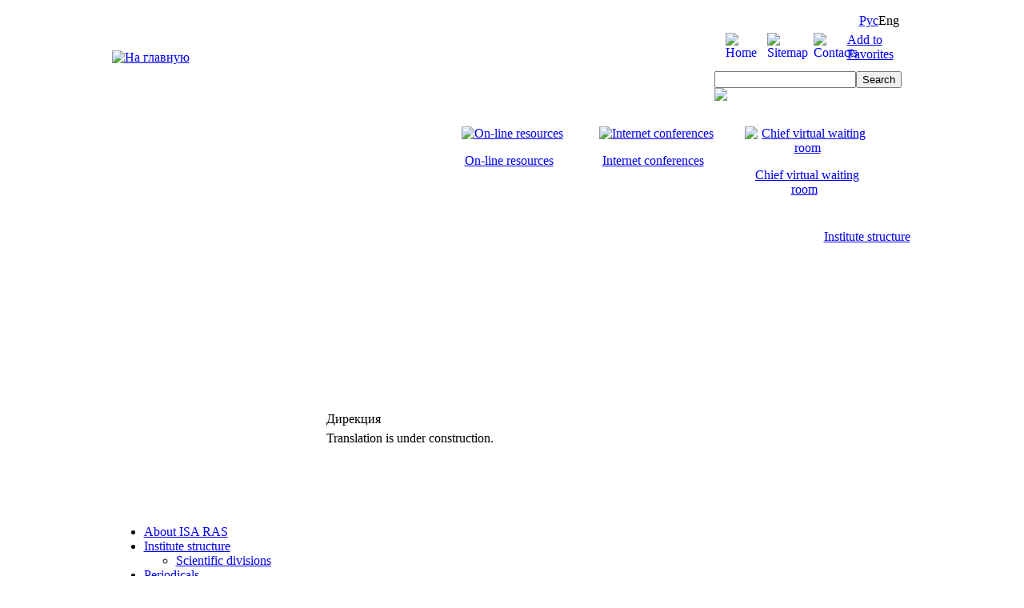

--- FILE ---
content_type: text/html; charset=utf-8
request_url: http://www.isa.ru/index.php?option=com_content&view=article&id=250&Itemid=121&lang=en
body_size: 5598
content:

<!DOCTYPE html PUBLIC "-//W3C//DTD XHTML 1.0 Transitional//EN" "http://www.w3.org/TR/xhtml1/DTD/xhtml1-transitional.dtd">
<html xmlns="http://www.w3.org/1999/xhtml">
<head>
<meta http-equiv="Content-Type" content="text/html; charset=utf-8" />
<script type="text/javascript">
<!--
function MM_swapImgRestore() { //v3.0
  var i,x,a=document.MM_sr; for(i=0;a&&i<a.length&&(x=a[i])&&x.oSrc;i++) x.src=x.oSrc;
}
function MM_preloadImages() { //v3.0
  var d=document; if(d.images){ if(!d.MM_p) d.MM_p=new Array();
    var i,j=d.MM_p.length,a=MM_preloadImages.arguments; for(i=0; i<a.length; i++)
    if (a[i].indexOf("#")!=0){ d.MM_p[j]=new Image; d.MM_p[j++].src=a[i];}}
}

function MM_findObj(n, d) { //v4.01
  var p,i,x;  if(!d) d=document; if((p=n.indexOf("?"))>0&&parent.frames.length) {
    d=parent.frames[n.substring(p+1)].document; n=n.substring(0,p);}
  if(!(x=d[n])&&d.all) x=d.all[n]; for (i=0;!x&&i<d.forms.length;i++) x=d.forms[i][n];
  for(i=0;!x&&d.layers&&i<d.layers.length;i++) x=MM_findObj(n,d.layers[i].document);
  if(!x && d.getElementById) x=d.getElementById(n); return x;
}

function MM_swapImage() { //v3.0
  var i,j=0,x,a=MM_swapImage.arguments; document.MM_sr=new Array; for(i=0;i<(a.length-2);i+=3)
   if ((x=MM_findObj(a[i]))!=null){document.MM_sr[j++]=x; if(!x.oSrc) x.oSrc=x.src; x.src=a[i+2];}
}
//-->
</script>

  <meta http-equiv="content-type" content="text/html; charset=utf-8" />
  <meta name="robots" content="index, follow" />
  <meta name="keywords" content="isa, institute of systems analysis, exactus, spider, transnet, rranet, expert system, intelligent system, mathematical simulation, multivendor system, systems analysis" />
  <meta name="title" content="Дирекция" />
  <meta name="author" content="Администратор" />
  <meta name="description" content="Site of ISA RAS" />
  <meta name="generator" content="Joomla! 1.5 - Open Source Content Management" />
  <title>Сайт ИСА РАН - Дирекция</title>
  <link rel="stylesheet" href="/modules/mod_jflanguageselection/tmpl/mod_jflanguageselection.css" type="text/css" />
  <script type="text/javascript" src="/components/com_jcomments/js/jcomments-v2.1.js"></script>
  <script type="text/javascript" src="/components/com_jcomments/libraries/joomlatune/ajax.js"></script>
  <script type="text/javascript" src="/media/system/js/mootools.js"></script>
  <script type="text/javascript" src="/media/system/js/caption.js"></script>
  <script type="text/javascript" src="/plugins/content/avreloaded/silverlight.js"></script>
  <script type="text/javascript" src="/plugins/content/avreloaded/wmvplayer.js"></script>
  <script type="text/javascript" src="/plugins/content/avreloaded/swfobject.js"></script>
  <script type="text/javascript" src="/plugins/content/avreloaded/avreloaded.js"></script>

<link rel="stylesheet" href="/templates/system/css/system.css" type="text/css" />
<link rel="stylesheet" href="/templates/system/css/general.css" type="text/css" />
<link rel="stylesheet" href="/templates/ISA/css/template.css" type="text/css" />

</head>
<body onload="MM_preloadImages('/templates/ISA/images/project_over.gif','/templates/ISA/images/conference_over.gif','/templates/ISA/images/director_over.gif')">
<script type="text/javascript">

/******************************************
* Snow Effect Script- By Altan d.o.o. (http://www.altan.hr/snow/index.html)
* Visit Dynamic Drive DHTML code library (http://www.dynamicdrive.com/) for full source code
* Last updated Nov 9th, 05' by DD. This notice must stay intact for use
******************************************/
/*  
  //Configure below to change URL path to the snow image
  var snowsrc="http://tcse-cms.com/sneg/sneg.gif"
  // Configure below to change number of snow to render
  var no = 10;
  // Configure whether snow should disappear after x seconds (0=never):
  var hidesnowtime = 0;
  // Configure how much snow should drop down before fading ("windowheight" or "pageheight")
  var snowdistance = "pageheight";

///////////Stop Config//////////////////////////////////

  var ie4up = (document.all) ? 1 : 0;
  var ns6up = (document.getElementById&&!document.all) ? 1 : 0;

    function iecompattest(){
    return (document.compatMode && document.compatMode!="BackCompat")? document.documentElement : document.body
    }

  var dx, xp, yp;    // coordinate and position variables
  var am, stx, sty;  // amplitude and step variables
  var i, doc_width = 800, doc_height = 600; 
  
  if (ns6up) {
    doc_width = self.innerWidth;
    doc_height = self.innerHeight;
  } else if (ie4up) {
    doc_width = iecompattest().clientWidth;
    doc_height = iecompattest().clientHeight;
  }

  dx = new Array();
  xp = new Array();
  yp = new Array();
  am = new Array();
  stx = new Array();
  sty = new Array();
  snowsrc=(snowsrc.indexOf("dynamicdrive.com")!=-1)? "snow.gif" : snowsrc
  for (i = 0; i < no; ++ i) {  
    dx[i] = 0;                        // set coordinate variables
    xp[i] = Math.random()*(doc_width-50);  // set position variables
    yp[i] = Math.random()*doc_height;
    am[i] = Math.random()*20;         // set amplitude variables
    stx[i] = 0.02 + Math.random()/10; // set step variables
    sty[i] = 0.7 + Math.random();     // set step variables
        if (ie4up||ns6up) {
      if (i == 0) {
        document.write("<div id=\"dot"+ i +"\" style=\"POSITION: absolute; Z-INDEX: "+ i +"; VISIBILITY: visible; TOP: 15px; LEFT: 15px;\"><a href=\"http://dynamicdrive.com\"><img src='"+snowsrc+"' border=\"0\"><\/a><\/div>");
      } else {
        document.write("<div id=\"dot"+ i +"\" style=\"POSITION: absolute; Z-INDEX: "+ i +"; VISIBILITY: visible; TOP: 15px; LEFT: 15px;\"><img src='"+snowsrc+"' border=\"0\"><\/div>");
      }
    }
  }

  function snowIE_NS6() {  // IE and NS6 main animation function
    doc_width = ns6up?window.innerWidth-10 : iecompattest().clientWidth-10;
        doc_height=(window.innerHeight && snowdistance=="windowheight")? window.innerHeight : (ie4up && snowdistance=="windowheight")?  iecompattest().clientHeight : (ie4up && !window.opera && snowdistance=="pageheight")? iecompattest().scrollHeight : iecompattest().offsetHeight;
    for (i = 0; i < no; ++ i) {  // iterate for every dot
      yp[i] += sty[i];
      if (yp[i] > doc_height-50) {
        xp[i] = Math.random()*(doc_width-am[i]-30);
        yp[i] = 0;
        stx[i] = 0.02 + Math.random()/10;
        sty[i] = 0.7 + Math.random();
      }
      dx[i] += stx[i];
      document.getElementById("dot"+i).style.top=yp[i]+"px";
      document.getElementById("dot"+i).style.left=xp[i] + am[i]*Math.sin(dx[i])+"px";  
    }
    snowtimer=setTimeout("snowIE_NS6()", 10);
  }

    function hidesnow(){
        if (window.snowtimer) clearTimeout(snowtimer)
        for (i=0; i<no; i++) document.getElementById("dot"+i).style.visibility="hidden"
    }
        

if (ie4up||ns6up){
    snowIE_NS6();
        if (hidesnowtime>0)
        setTimeout("hidesnow()", hidesnowtime*1000)
        }
*/
</script>
<table id="top" width="1001" height="129" border="0" cellpadding="0" cellspacing="0" align="center">
	<tr>
		<td colspan="3" width="439" height="129" border="0" style="background-image: url(/templates/ISA/images/logo_text_eng_new.jpg); background-repeat: no-repeat; "><a href="/index.php"><img src="/templates/ISA/images/logo_text_eng_new.jpg" width="439" height="129" border="0" alt="На главную"  /></a></td>
					<td colspan="2" width="313" height="129" class="login"></td>
		<td width="248" height="129" class="search">		<div class="moduletable">
					<table style='float:right; margin-right: 14px; margin-left: -25px; _margin-left:0px;'><tr><td style='width: 145px; font-size: 12px; 
text-align: left; padding-right: 5px; padding-left: 5px; _padding-left: 10px;'>&nbsp;<!-- <a href='http://site.isa.ru'>Site old 
version</a> --></td><td style='float: none; padding-left:0px;' id='jflanguageselection'><ul class="jflanguageselection" style="display: inline"><li style="display: inline"><a href="http://www.isa.ru/index.php?option=com_content&amp;view=article&amp;id=250&amp;Itemid=121&amp;lang=ru" ><span lang="ru" xml:lang="ru">Рус</span></a></li><li id="active_language" style="display: inline"><span lang="en" xml:lang="en">Eng</span></li></ul></td></tr></table><!--Joom!fish V2.0.3 (Flash)-->
<!-- &copy; 2003-2009 Think Network, released under the GPL. -->
<!-- More information: at http://www.joomfish.net -->
		</div>
	
			<table width="247" height="51" border="0" class="navi" >
		    <tr><td width="25" valign="top" ><a href="/index.php"><img src="/templates/ISA/images/home.gif" alt="Home" title="Home" width="11" height="15" align="right" border="0" /></a></td>
		      <td width="60" valign="top" ><a href="/index.php?option=com_xmap&amp;sitemap=1&amp;lang=en"><img src="/templates/ISA/images/tree.gif" alt="Sitemap" title="Sitemap" width="17" height="15" align="right" border="0" /></a></td>
		      <td width="57" valign="top" ><a href="/index.php?option=com_content&amp;view=article&amp;id=62&amp;Itemid=109&amp;lang=en"><img src="/templates/ISA/images/mail.gif" alt="Contacts" title="Contacts" width="15" height="15" align="right" border="0" /></a></td>
		      <td width="21" /></td>
			  <td width="80" valign="top" align="left"><a href="javascript: void(addBookmark() || alert('Ваш браузер не поддерживает автоматическое добавление закладок.'))">Add to Favorites</a>
</a> <script type="text/javascript">
        function addBookmark(url, title)
{
  if (!url) url = location.href;
  if (!title) title = document.title;
  
  //Gecko
  if ((typeof window.sidebar == "object") && (typeof window.sidebar.addPanel == "function")) alert("Press Ctrl-D to add this page to Bookmarks.");
  //IE4+
  else if (typeof window.external == "object") window.external.AddFavorite(url, title); 
  //Opera7+
  else if (window.opera && document.createElement)
  {
    var a = document.createElement('A');
    if (!a) return false; //IF Opera 6
    a.setAttribute('rel','sidebar');
    a.setAttribute('href',url);
    a.setAttribute('title',title);
    a.click();
  }
  else return false;
  
  return true;
}

        </script>
</td>
	        </tr>
			</table>
			<table width="247" height="5" border="0" >
					<div class="moduletable_s">
					<form action="index.php" method="post" id='searchForm' name='searchForm'>
	<div class="search_s">
		<div><input name="searchword" id="mod_search_searchword" alt="Search" class="inputbox_s" type="text" size="20" value=""  onblur="if(this.value=='') document.getElementById('exactusLogoDiv').style.display='block';" onfocus="document.getElementById('exactusLogoDiv').style.display='none';" /><input type="submit" value="Search" class="button_s" onclick="this.form.searchword.focus();"/></div><div id='exactusLogoDiv' onclick='document.searchForm.searchword.focus();'><img src='images/exactus_logo.jpg' /></div>	</div>
	<input type="hidden" name="task"   value="search" />
	<input type="hidden" name="option" value="com_search" />
</form>		</div>
	</table></td></tr>
</table>
<table id="top_menu" width="1001" height="183" border="0" cellpadding="0" cellspacing="0" align="center" valign="top" >
	<tr><td colspan="2" width="424" height="183" class="logo"></td>
    <td colspan="4" width="577" height="183" class="top_menu">
<table width="575" height="145" border="0" valign="top" >
  <tr>
    <td width="142" valign="top" align="center" style="padding-left: 5px;"><p><a href="/index.php?option=com_content&amp;view=category&amp;id=68&amp;Itemid=67&amp;lang=en" onmouseout="MM_swapImgRestore()" onmouseover="MM_swapImage('project','','/templates/ISA/images/project_over.gif',1)"><img src="/templates/ISA/images/project.gif" alt="On-line resources" name="project" width="117" height="101" border="0" id="project" /></a></p>
      <p><a href="/index.php?option=com_content&amp;view=category&amp;id=68&amp;Itemid=67&amp;lang=en" onmouseout="MM_swapImgRestore()" onmouseover="MM_swapImage('project','','/templates/ISA/images/project_over.gif',1)">On-line resources</a>&nbsp;&nbsp;</p></td>
    <td width="218" valign="top" align="center"><p><a href="/index.php?option=com_kunena&amp;Itemid=106&amp;lang=en" onmouseout="MM_swapImgRestore()" onmouseover="MM_swapImage('conference','','/templates/ISA/images/conference_over.gif',1)"><img src="/templates/ISA/images/conference.gif" alt="Internet conferences" name="conference" width="120" height="101" border="0" id="conference" /></a></p>
      <p><a href="/index.php?option=com_kunena&amp;Itemid=106&amp;lang=en" onmouseout="MM_swapImgRestore()" onmouseover="MM_swapImage('conference','','/templates/ISA/images/conference_over.gif',1)">Internet conferences</a>&nbsp;&nbsp;</p></td>
    <td width="160" valign="top" align="center"><p><a href="/index.php?option=com_content&amp;view=article&amp;id=53&amp;Itemid=65&amp;lang=en" onmouseout="MM_swapImgRestore()" onmouseover="MM_swapImage('director','','/templates/ISA/images/director_over.gif',1)"><img src="/templates/ISA/images/director.gif" alt="Chief virtual waiting room" name="director" width="134" height="101" border="0" id="director" /></a></p>
      <p><a href="/index.php?option=com_content&amp;view=article&amp;id=53&amp;Itemid=65&amp;lang=en" onmouseout="MM_swapImgRestore()" onmouseover="MM_swapImage('director','','/templates/ISA/images/director_over.gif',1)">Chief virtual waiting room</a>&nbsp;&nbsp;</p></td>
	      <td width="45" valign="top" align="center"></td>
	</tr>
</table>
<table width="575" height="34" border="0" valign="top" align="right" ><td width="575" valign="top" align="right"><table cellpadding="0" cellspacing="0" align="right"><tr><td class="bc_bue">&nbsp;</td>
<td class="bc_bue2">
<span class="breadcrumbs pathway">
<a href="/index.php?option=com_content&amp;view=article&amp;id=511&amp;Itemid=66&amp;lang=en" class="pathway">Institute structure</a></span></td></tr></table>
</td></table></td></tr>
</table>
<table id="main" width="1001" height="724" border="0" cellpadding="0" cellspacing="0" align="center" class="logo_bottom">
	<tr>
		<td rowspan="2" width="265" class="left_menu" >		<div class="moduletable_menu">
					<ul class="menu" id="shovermenu"><li class="parent item59"><a href="/index.php?option=com_content&amp;view=category&amp;id=67&amp;Itemid=59&amp;lang=en"><span>About ISA RAS</span></a></li><li class="parent active item66"><a href="/index.php?option=com_content&amp;view=article&amp;id=511&amp;Itemid=66&amp;lang=en"><span>Institute structure</span></a><ul><li class="item122"><a href="/index.php?option=com_content&amp;view=article&amp;id=251&amp;Itemid=122&amp;lang=en"><span> Scientific divisions</span></a></li></ul></li><li class="parent item84"><a href="/index.php?option=com_content&amp;view=article&amp;id=224&amp;Itemid=84&amp;lang=en"><span>Periodicals</span></a></li><li class="parent item91"><a href="/index.php?option=com_content&amp;view=category&amp;id=126&amp;Itemid=91&amp;lang=en"><span> Education</span></a></li><li class="parent item107"><a href="/index.php?option=com_content&amp;view=article&amp;id=62&amp;Itemid=109&amp;lang=en"><span>Contacts</span></a></li></ul>		</div>
	</td>
							<td width="726" height="450" class="main">
<table class="contentpaneopen">
<tr>
		<td class="contentheading" width="100%">
					Дирекция			</td>
				
		
					</tr>
</table>

<table class="contentpaneopen">



<tr>
<td valign="top">
Translation is under construction.</td>
</tr>

</table>
<span class="article_separator">&nbsp;</span>
</td>
			</tr>
	<tr><td colspan="2" rowspan="1" width="735" class="bottom">
		<table width="734" height="0px" border="0" valign="top">
		<table width="734" height="300px" border="0" valign="top">
	    <tr>
	      <td width="415"></td>
	      <td width="253" align="left" valign="bottom">
		  <table width="240px" height="220px"><tr><td  style="padding-left: 30px;">
		  	<div style='font-family:helvetica;font-size:23px;'>Our phone:<br />(499) 135-24-38</div><div style='font-size:12px;padding-top:10px;'>117312, Moscow,<br /> pr. 60-letiya Oktyabrya, 9</div>		  </td></tr></table>
		  <ul style="list-style: none; padding-left: 25px; margin-left: 0px;  width: 240px; text-align: right;"><li>&nbsp;</li><li>&nbsp;</li><li><a style="font-size: 10px;">© ISA RAS, 2001-2012</a></li><li><a style="font-size: 10px;">Developed by</a>
		  <a style="font-size: 10px; " target="_blank" href="http://www.ritech.ru/index.php?lang=english">“RosInternet Technologies”.</a></li></ul></td>
        </tr>
      </table></table></td></tr>
</table>
<!--SpyLOG-->
<span id="spylog2038160"></span><script type="text/javascript"> var spylog = { counter: 2038160, image: undefined, next: spylog }; document.write(unescape("%3Cscript%20src=%22http" +
(("https:" == document.location.protocol) ? "s" : "") +
"://counter.spylog.com/cnt.js%22%20defer=%22defer%22%3E%3C/script%3E")); </script>
<!--SpyLOG-->

</body>
</html>
